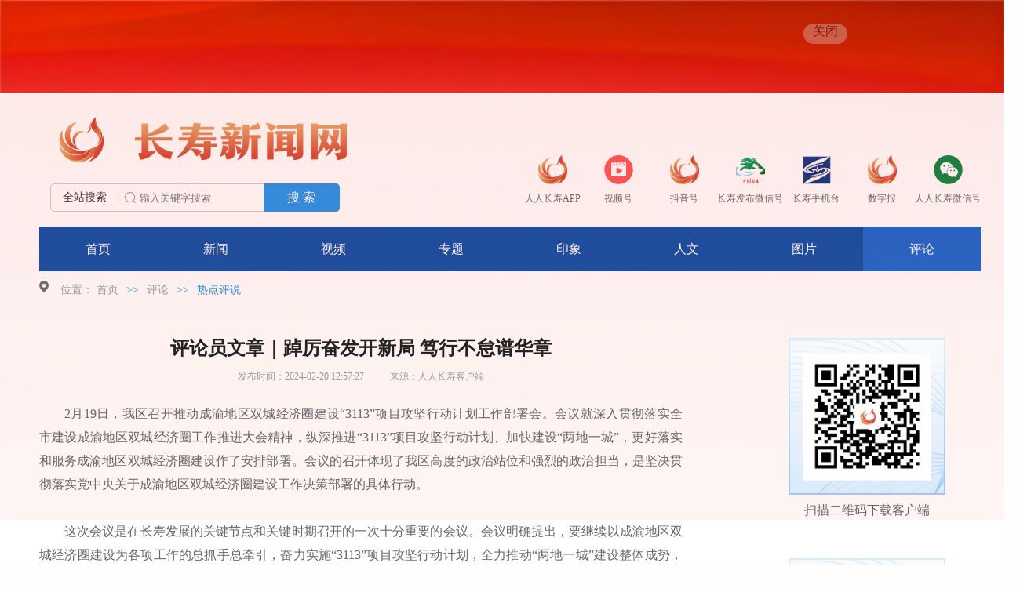

--- FILE ---
content_type: text/html
request_url: https://www.ccs.cn/web/aritcle/1209484370850451456/web/content_1209484370850451456.html
body_size: 5751
content:
<!DOCTYPE html>
<html lang="en">

<head>
  <meta charset="UTF-8" />
  <meta http-equiv="X-UA-Compatible" content="IE=edge" />
  <meta name="viewport" content="width=device-width, initial-scale=1.0" />
  <title>
    评论员文章｜踔厉奋发开新局 笃行不怠谱华章-热点评说-长寿新闻网
  </title>
  <link rel="stylesheet" href="https://resjz.cqnews.net/6/2023/3/16/2001762/css/publicIndex.css" />
  <link rel="stylesheet" href="https://resjz.cqnews.net/6/2023/3/16/2001762/css/index.css?v=1.15" />

  <!-- 华龙芯统计Buried point article 开始-->
  <meta name="sid" content="6" />
    <META name="catalogsId" content="1,813,894" />
    <META name="businessId" content="1,209,484,370,850,451,456" />
    <META name="title" content="评论员文章｜踔厉奋发开新局 笃行不怠谱华章" />
    <META name="businessType" content="NEWS">
    <script type="text/javascript" src="https://res.cqnews.net/public/hlx-buried-point.js?v=1"></script>

    <meta name="keywords" content="">
    <meta name="description" content="">
  <!-- 华龙芯统计Buried point article 结束-->
</head>

<body>
  <!-- 页面头部  -->
  <!DOCTYPE html>
<html lang="en">

<head>
  <meta charset="UTF-8">
  <meta name="viewport"
    content="width=device-width,  initial-scale=0.01">
  <meta http-equiv="X-UA-Compatible" content="ie=edge">
  <!-- <meta http-equiv="Content-Security-Policy" content="upgrade-insecure-requests"> -->

  <title>长寿新闻网</title>
  <link rel="stylesheet" href="https://resjz.cqnews.net/6/2023/3/16/2001759/css/publicIndex.css?v=1.12" />
  <link rel="stylesheet" href="https://resjz.cqnews.net/6/2023/3/16/2001759/css/index.css?v=1.13" />
</head>
<span style="display: none;">1</span>
<div class="topbg">
  
        <a href="https://www.ccs.cn/web/column/col1918228.html" target="_blank" rel="noopener noreferrer" >
          <img id="topimg" src="https://res.cqnews.net/contentcloud/6/REPRINT/MEDIA/PICTURE/2026/1/13/e410c16f479d45eabe72facc961db9f1_wh1024x530.png" alt="" alt="网站飘红">
        </a>
    
</div>
<div class="closebg">关闭</div>
<div class="openLink">
  
        <a href="https://www.ccs.cn/web/column/col1918228.html" target="_blank" rel="noopener noreferrer"><div></div></a>
    
</div>

<div class="publictop">
  <div class="top">
    <div class="top-container">
      <div class="wrapper">
        <div class="logo-search clearfix">
          <img src="https://resjz.cqnews.net/6/2023/3/16/2001759/img/logo2.png" alt="" class="logo">
        </div>
        <div class="search-ipt clearfix">
          <div class="searchtip clearfix">
            全站搜索
          </div>
          <img class="search-icon" src="https://resjz.cqnews.net/6/2023/3/16/2001759/img/search-icon.png" alt="" />
          <input type="text" id="inputs" placeholder="输入关键字搜索" />
          <div class="search-btn" id="search-btn">搜 索</div>
        </div>
        <div class="ewm">
          <div>
            <!-- 主办：长寿区融媒体中心 <span>投稿邮箱：277599348@qq.com</span>联系电话：023-65322933    -->
          </div>
          <ul class="clearfix">
            
                <li>
                  <a href="https://www.ccs.cn/web/aritcle/1352686256072962048/web/content_1352686256072962048.html" target="_blank" rel="noopener noreferrer">
                    <img src="https://res.cqnews.net/contentcloud/6/ORIGINAL/MEDIA/PICTURE/2025/3/21/d19c0db30b234bfeb57c4e928db95d06_wh694x709.jpg" alt="" >
                    <p>人人长寿APP</p>
                  </a>
                </li>
              
                <li>
                  <a href="https://www.ccs.cn/web/aritcle/1352693356053233664/web/content_1352693356053233664.html" target="_blank" rel="noopener noreferrer">
                    <img src="https://res.cqnews.net/contentcloud/6/ORIGINAL/MEDIA/PICTURE/2025/3/21/a99018e67ad346f2b9de254213946f1f_wh74x74.png" alt="" >
                    <p>视频号</p>
                  </a>
                </li>
              
                <li>
                  <a href="https://www.douyin.com/search/%E9%95%BF%E5%AF%BF%E8%9E%8D%E5%AA%92?aid=cc6cc2ef-33ef-49f9-b632-2599699d73c7&publish_time=0&sort_type=0&source=normal_search&type=general" target="_blank" rel="noopener noreferrer">
                    <img src="https://res.cqnews.net/contentcloud/6/ORIGINAL/CONTENT_CLOUD/PICTURE/2025/3/21/e48645c0a6604ce8a277189b4ec1d6c8_wh694x709.jpg" alt="" >
                    <p>抖音号</p>
                  </a>
                </li>
              
                <li>
                  <a href="https://www.ccs.cn/web/aritcle/1352681191965155328/web/content_1352681191965155328.html" target="_blank" rel="noopener noreferrer">
                    <img src="https://res.cqnews.net/contentcloud/6/ORIGINAL/CONTENT_CLOUD/PICTURE/2025/3/21/8418f19a9ac443e58f994dc8f9a5ac9f_wh360x360.png" alt="" >
                    <p>长寿发布微信号</p>
                  </a>
                </li>
              
                <li>
                  <a href="https://www.ccs.cn/web/aritcle/1352683989528555520/web/content_1352683989528555520.html" target="_blank" rel="noopener noreferrer">
                    <img src="https://res.cqnews.net/contentcloud/6/ORIGINAL/MEDIA/PICTURE/2025/3/21/9427a9afb5d54126911a51471274ac4e_wh56x51.png" alt="" >
                    <p>长寿手机台</p>
                  </a>
                </li>
              
                <li>
                  <a href="https://cspcpaper.cqliving.com/#/" target="_blank" rel="noopener noreferrer">
                    <img src="https://res.cqnews.net/contentcloud/6/ORIGINAL/CONTENT_CLOUD/PICTURE/2025/3/21/3fad964900c546179a49b1aa72d66ae9_wh694x709.jpg" alt="" >
                    <p>数字报</p>
                  </a>
                </li>
              
                <li>
                  <a href="https://www.ccs.cn/web/aritcle/1352690375519592448/web/content_1352690375519592448.html" target="_blank" rel="noopener noreferrer">
                    <img src="https://res.cqnews.net/contentcloud/6/ORIGINAL/MEDIA/PICTURE/2025/3/21/228f438e8ded4471a56edfc2c7410c26_wh74x74.png" alt="" >
                    <p>人人长寿微信号</p>
                  </a>
                </li>
              
          </ul>
        </div>
      </div>
    </div>
    <!--   导航条-->
    <div class="top-nav">
      <ul class="nav-header clearfix">
        <li class="nav-item" lmname="首页"><a href="http://www.ccs.cn/index.html">首页</a></li>
        <li class="nav-item" lmname="新闻"><a href="http://www.ccs.cn/web/column/col1812933.html">新闻</a></li>
        <li class="nav-item" lmname="视频"><a href="http://www.ccs.cn/web/column/col1812946.html">视频</a></li>
        <!-- <li class="nav-item" lmname="直播"><a href="http://www.ccs.cn/web/column/col1812939.html">直播</a></li> -->
        <li class="nav-item" lmname="专题栏目"><a href="http://www.ccs.cn/web/column/col1813397.html">专题</a></li>
        <li class="nav-item" lmname="长寿印象"><a href="http://www.ccs.cn/web/column/col1812960.html">印象</a></li>
        <li class="nav-item" lmname="人文"><a href="http://www.ccs.cn/web/column/col1813400.html">人文</a></li>
        <li class="nav-item" lmname="图片"><a href="http://www.ccs.cn/web/column/col1812958.html">图片</a></li>
        <li class="nav-item" lmname="评论"><a href="http://www.ccs.cn/web/column/col1813893.html">评论</a></li>
      </ul>
    </div>
  </div>
</div>

<body>
  <script src="https://resjz.cqnews.net/6/2023/3/16/2001759/js/jquery.min.js"></script>
  <script src="https://resjz.cqnews.net/6/2023/3/16/2001759/js/index.js?v=1.12"></script>
</body>

</html>

  <!-- 主体 -->
  <div class="page-main">
    <div class="main">
      <!--    面包屑-->
      <div class="bread-nav">
        <img src="https://resjz.cqnews.net/6/2023/3/16/2001762/images/position.png" alt="" style="width: 12px;position: relative;
        top: -1.5px;">
        <span class="posit">
          <span class="title">位置：</span>
          <span id="position">
            
                <span class="rightroad" style="margin-left: 6px; margin-right: 6px;"> >> </span>
                <a href="https://www.ccs.cn/index.html">首页</a>
              
                <span class="rightroad" style="margin-left: 6px; margin-right: 6px;"> >> </span>
                <a href="https://www.ccs.cn/web/column/col1813893.html">评论</a>
              
                <span class="rightroad" style="margin-left: 6px; margin-right: 6px;"> >> </span>
                <a href="https://www.ccs.cn/web/column/col1813894.html">热点评说</a>
              
          </span>
        </span>
      </div>

      <div class="main-content clearfix">
        <div class="content-box lf">
          <div class="title">评论员文章｜踔厉奋发开新局 笃行不怠谱华章</div>
            <div class="other">
              发布时间：<span style="margin-right: 30px;">2024-02-20 12:57:27</span>
              来源：<span class="source">人人长寿客户端</span>
              <!-- <span style="margin-right: 30px;">1小时前</span>
               浏览量：<span id="clickNum">2000</span> -->
            </div>
            <div class="abstract">
              新闻摘要：
              <span class="summary"></span>
            </div>
            <!-- 富文本 -->
            <div class="rich-text">
              <article>
                <div class="ck-content" style="--ck-color-image-caption-text: #4c99e6;"><p style="text-indent:2em;">2月19日，我区召开推动成渝地区双城经济圈建设“3113”项目攻坚行动计划工作部署会。会议就深入贯彻落实全市建设成渝地区双城经济圈工作推进大会精神，纵深推进“3113”项目攻坚行动计划、加快建设“两地一城”，更好落实和服务成渝地区双城经济圈建设作了安排部署。会议的召开体现了我区高度的政治站位和强烈的政治担当，是坚决贯彻落实党中央关于成渝地区双城经济圈建设工作决策部署的具体行动。<br>&nbsp;</p><p style="text-indent:2em;">这次会议是在长寿发展的关键节点和关键时期召开的一次十分重要的会议。会议明确提出，要继续以成渝地区双城经济圈建设为各项工作的总抓手总牵引，奋力实施“3113”项目攻坚行动计划，全力推动“两地一城”建设整体成势，奋力书写新时代新征程新重庆长寿华章。<br>&nbsp;</p><p style="text-indent:2em;">推动成渝地区双城经济圈建设是习近平总书记亲自研究、亲自部署、亲自推动的重大决策。重庆市深入贯彻党的二十大精神，对标落实《成渝地区双城经济圈建设规划纲要》，加快构建推进双城经济圈建设的“四梁八柱”，部署实施“十项行动”，打表推进“四张清单”，抓工作的思路日益清晰、干劲日益充沛、成效日益显著。<br>&nbsp;</p><p style="text-indent:2em;">不谋全局者不足谋一域。在世界百年未有之大变局的时代背景下和以中国式现代化全面推进中华民族伟大复兴的宏大场景中，区第十四次党代会擘画了建设国际化绿色化智能化人文化中国长寿城的宏伟愿景，谋划了“两地一城”建设的实施路径和“3113”项目攻坚行动计划的总抓手。三年来，我们把区域发展目标同国家战略紧密结合，把成渝地区双城经济圈建设作为推动发展的总抓手总牵引，打表推进“四张清单”，细化实施“十项行动”，经济社会实现稳中有进、稳中向好发展，我区在成渝地区城市群中的凸显度和竞争力进一步提升。<br>&nbsp;</p><p style="text-indent:2em;">事实证明，建设“两地一城”和实施“3113”项目攻坚行动计划，是区委高屋建瓴反复研究确定的符合长寿实际的载体和抓手，必须坚定不移抓下去、抓到底。同时，我们也要清醒地认识到，建设国际化绿色化智能化人文化中国长寿城和“两地一城”是一项需要久久为功的工程，绝不是轻轻松松就能实现的。面对征程中的风险考验，我们要始终保持战略定力和历史耐心，保持“乱云飞渡仍从容”的定力，激扬“风雨无阻更向前”的魄力，绝不能因为短期内遇到困难和瓶颈，就妄自菲薄、怀疑观望、停滞不前。<br>&nbsp;</p><p style="text-indent:2em;">踔厉奋发开新局，笃行不怠谱华章。让我们更加紧密地团结在以习近平同志为核心的党中央周围，在习近平新时代中国特色社会主义思想的科学指引下，明确成渝地区双城经济圈建设这个总抓手，坚定国际化绿色化智能化人文化中国长寿城这个总目标，增强等不起的责任感、慢不得的使命感、坐不住的紧迫感，追求卓越、争创一流，聚精会神、脚踏实地，以“非常之心”引项目、以“非常之为”争项目、以“非常之力”建项目，集全区之智、举全区之力实施“3113”项目攻坚行动计划，推动中国长寿城鲲鹏腾飞、扶摇直上，以高分答卷迎接中华人民共和国成立75周年。</p><link id="ck-content-style" rel="stylesheet" href="//res.cqnews.net/public/ckeditor/content-style.css"></div>

                <div id="fj" style="display: none;">
                    <div class="fjTit">附件下载：</div>
                </div>
                <!--  -->
              </article>
            </div>
        </div>
        <!-- 右边 -->
        <div class="recommend-box rt">
          <!doctype html>
<html lang="en">
<head>
    <meta charset="UTF-8">
    <meta http-equiv="X-UA-Compatible" content="IE=edge">
    <meta name="viewport" content="width=device-width, initial-scale=1.0">
    <link rel="stylesheet" href="https://resjz.cqnews.net/6/2023/3/15/2001756/css/publicIndex.css">
    <link rel="stylesheet" href="https://resjz.cqnews.net/6/2023/3/15/2001756/css/index.css">
    <title>人人长寿</title>
</head>
<body>
    <div class="code-box">
        <div class="code-item">
            <img class="code-bg" src="https://resjz.cqnews.net/6/2023/3/15/2001756/images/codeBg.png" alt="">
            <img class="code-img" src="https://res.cqnews.net/contentcloud/6/REPRINT/DEFAULT/PICTURE/2024/6/25/9e32b1e27d6e416caccc55bc9582c29b_wh758x758.png" alt="">
        </div>
        <div class="text">扫描二维码下载客户端</div>

        <div class="code-item">
            <img class="code-bg" src="https://resjz.cqnews.net/6/2023/3/15/2001756/images/codeBg.png" alt="">
            <img class="code-img" src="https://res.cqnews.net/contentcloud/6/REPRINT/DEFAULT/PICTURE/2024/5/11/4c8bd9748a6046b0a7ffbe92df5b4ff4_wh945x945.jpg" alt="">

        </div>
        <div class="text">微信公众号</div>

         <div class="code-item">
            <img class="code-bg" src="https://resjz.cqnews.net/6/2023/3/15/2001756/images/codeBg.png" alt="">
            <img class="code-img" src="https://res.cqnews.net/contentcloud/6/REPRINT/DEFAULT/PICTURE/2024/5/11/c35bd525f36643b2951ed04f78581181_wh400x400.png" alt="">
        </div>
        <div class="text">长寿手机台</div>

    </div>
</body>
</html>

        </div>
      </div>
    </div>
  </div>

  <!-- 页面尾部 -->
  <!DOCTYPE html>
<html lang="en">
<head>
    <meta charset="UTF-8">
    <meta http-equiv="X-UA-Compatible" content="IE=edge">
    <meta name="viewport" content="width=device-width, initial-scale=0.01">
    <link rel="stylesheet" href="https://resjz.cqnews.net/6/2023/3/15/2001752/css/publicIndex.css">
    <link rel="stylesheet" href="https://resjz.cqnews.net/6/2023/3/15/2001752/css/2001751.css">
    <title>人人长寿</title>
    
        <META name="clientId" content="1" />
        <META name="catalogsId" content="1812927" />
        <META name="businessId" content="1812927" />
        <META name="title" content="公共底部" />
        <META name="businessType" content="COLUMN" />
    
</head>

<div class="footer">
    <div class="footer-main">
      <div>主办：中共重庆市长寿区委  重庆市长寿区人民政府</div>
      <div>承办：长寿区融媒体中心 (本站所刊发的所有稿件未经授权许可，不得转载) </div>
      <div>地址：重庆市长寿区桃源大道13号&nbsp;  联系电话：023-64083198&nbsp; 举报电话：023-64083198&nbsp; 邮编：401220 </div>
      <div>备案号:<a style="color: #fff;" href="https://beian.miit.gov.cn/#/Integrated/index" target="_blank">渝ICP备09049031号</a> &nbsp; &nbsp; <a style="color: #fff;" href="https://www.beian.gov.cn/portal/registerSystemInfo?recordcode=50011502000120"  target="_blank">渝公网安备 50011502000120号</a>&nbsp;  互联网新闻信息许可证号：50120210007</div>
      <div>技术支持: 华龙网</div>
    </div>
</div>
<body>

</body>
</html>

</body>
<script src="https://resjz.cqnews.net/6/2023/3/16/2001762/js/jquery.min.js"></script>
<script src="https://resjz.cqnews.net/6/2023/3/16/2001762/js/index.js?v=1.4"></script>
</html>


--- FILE ---
content_type: text/css
request_url: https://resjz.cqnews.net/6/2023/3/16/2001762/css/publicIndex.css
body_size: 10794
content:
html,
body,
div,
dl,
dt,
dd,
ul,
ol,
li,
h1,
h2,
h3,
h4,
h5,
h6,
p,
pre,
form,
fieldset,
input,
textarea,
blockquote,
th,
td {
  margin: 0;
  padding: 0;
}

a {
  text-decoration: none;
  color: #333;
}

a:hover {
  /*text-decoration: underline;*/
  cursor: pointer;
}

input {
  border: 0;
}

input:focus {
  outline: none;
  border: 0;
}

ul li {
  list-style: none;
}

address {
  font-style: normal;
}

body {
  font-family: "Microsoft YaHei", "PingFangSC-Medium", "sans-serif";
  font-size: 16px;
  font-size: 0.16rem;
}

/*分割线*/
p.line {
  height: 1px;
  background-color: #ddd;
}

main {
  display: block;
}

img {
  border: 0;
  vertical-align: middle;
}

.centerWidth {
  width: 1200px;
  margin: 0 auto;
  width: 12rem;
}

.text-left {
  text-align: left;
}

.text-center {
  text-align: center;
}

.text-right {
  text-align: right;
}

.clearfix:before,
.clearfix:after {
  display: table;
  content: "";
  line-height: 0;
}

.clearfix:after {
  clear: both;
}

.lf {
  float: left;
}

.rt {
  float: right;
}

.ellipsis {
  overflow: hidden;
  text-overflow: ellipsis;
  white-space: nowrap;
}

.ellipsis2 {
  display: -webkit-box;
  overflow: hidden;
  text-overflow: ellipsis;
  -webkit-line-clamp: 2;
  -webkit-box-orient: vertical;
}

.ellipsis3 {
  display: -webkit-box;
  overflow: hidden;
  text-overflow: ellipsis;
  -webkit-line-clamp: 3;
  -webkit-box-orient: vertical;
}

/**
** 响应样式 **
*/
html {
  font-size: 100px;
}

@media screen and (max-width: 1593px) {
  html {
    font-size: 99.70393105px;
  }
}

@media screen and (max-width: 1583px) {
  html {
    font-size: 99.21737215px;
  }
}

@media screen and (max-width: 1573px) {
  html {
    font-size: 98.73942489999999px;
  }
}

@media screen and (max-width: 1563px) {
  html {
    font-size: 98.2700893px;
  }
}

@media screen and (max-width: 1553px) {
  html {
    font-size: 97.80936535000001px;
  }
}

@media screen and (max-width: 1543px) {
  html {
    font-size: 97.3572531px;
  }
}

@media screen and (max-width: 1533px) {
  html {
    font-size: 96.9137525px;
  }
}

@media screen and (max-width: 1523px) {
  html {
    font-size: 96.47886355px;
  }
}

@media screen and (max-width: 1513px) {
  html {
    font-size: 96.05258624999999px;
  }
}

@media screen and (max-width: 1503px) {
  html {
    font-size: 95.63492065px;
  }
}

@media screen and (max-width: 1493px) {
  html {
    font-size: 95.22586670000001px;
  }
}

@media screen and (max-width: 1483px) {
  html {
    font-size: 94.8254244px;
  }
}

@media screen and (max-width: 1473px) {
  html {
    font-size: 94.43359375px;
  }
}

@media screen and (max-width: 1463px) {
  html {
    font-size: 94.05037480000001px;
  }
}

@media screen and (max-width: 1453px) {
  html {
    font-size: 93.67576745px;
  }
}

@media screen and (max-width: 1443px) {
  html {
    font-size: 93.30977185px;
  }
}

@media screen and (max-width: 1433px) {
  html {
    font-size: 92.95238785000001px;
  }
}

@media screen and (max-width: 1423px) {
  html {
    font-size: 92.6036155px;
  }
}

@media screen and (max-width: 1413px) {
  html {
    font-size: 92.26345484999999px;
  }
}

@media screen and (max-width: 1403px) {
  html {
    font-size: 91.93190584999999px;
  }
}

@media screen and (max-width: 1393px) {
  html {
    font-size: 91.60896855000001px;
  }
}

@media screen and (max-width: 1383px) {
  html {
    font-size: 91.29464284999999px;
  }
}

@media screen and (max-width: 1373px) {
  html {
    font-size: 90.98892885px;
  }
}

@media screen and (max-width: 1363px) {
  html {
    font-size: 90.6918265px;
  }
}

@media screen and (max-width: 1353px) {
  html {
    font-size: 90.40333580000001px;
  }
}

@media screen and (max-width: 1343px) {
  html {
    font-size: 90.12345679999999px;
  }
}

@media screen and (max-width: 1333px) {
  html {
    font-size: 89.85218945px;
  }
}

@media screen and (max-width: 1323px) {
  html {
    font-size: 89.58953375px;
  }
}

@media screen and (max-width: 1313px) {
  html {
    font-size: 89.33548970000001px;
  }
}

@media screen and (max-width: 1303px) {
  html {
    font-size: 89.09005730000001px;
  }
}

@media screen and (max-width: 1293px) {
  html {
    font-size: 88.85323659999999px;
  }
}

@media screen and (max-width: 1283px) {
  html {
    font-size: 88.62502755px;
  }
}

@media screen and (max-width: 1273px) {
  html {
    font-size: 88.40543015px;
  }
}

@media screen and (max-width: 1263px) {
  html {
    font-size: 88.19444445px;
  }
}

@media screen and (max-width: 1253px) {
  html {
    font-size: 87.9920704px;
  }
}

@media screen and (max-width: 1243px) {
  html {
    font-size: 87.79830799999999px;
  }
}

@media screen and (max-width: 1233px) {
  html {
    font-size: 87.61315725px;
  }
}

@media screen and (max-width: 1223px) {
  html {
    font-size: 87.43661814999999px;
  }
}

@media screen and (max-width: 1213px) {
  html {
    font-size: 87.26869074999999px;
  }
}

@media screen and (max-width: 1203px) {
  html {
    font-size: 87.109375px;
  }
}

@media screen and (max-width: 1193px) {
  html {
    font-size: 86.9586709px;
  }
}

@media screen and (max-width: 1183px) {
  html {
    font-size: 86.8165785px;
  }
}

@media screen and (max-width: 1173px) {
  html {
    font-size: 86.6830977px;
  }
}

@media screen and (max-width: 1163px) {
  html {
    font-size: 86.5582286px;
  }
}

@media screen and (max-width: 1153px) {
  html {
    font-size: 86.4419712px;
  }
}

@media screen and (max-width: 1143px) {
  html {
    font-size: 86.3343254px;
  }
}

@media screen and (max-width: 1133px) {
  html {
    font-size: 86.2352913px;
  }
}

@media screen and (max-width: 1123px) {
  html {
    font-size: 86.14486885px;
  }
}

@media screen and (max-width: 1113px) {
  html {
    font-size: 86.06305805px;
  }
}

@media screen and (max-width: 1103px) {
  html {
    font-size: 85.9898589px;
  }
}

@media screen and (max-width: 1093px) {
  html {
    font-size: 85.92527145px;
  }
}

@media screen and (max-width: 1083px) {
  html {
    font-size: 85.86929565px;
  }
}

@media screen and (max-width: 1073px) {
  html {
    font-size: 85.8219315px;
  }
}

@media screen and (max-width: 1063px) {
  html {
    font-size: 85.783179px;
  }
}

@media screen and (max-width: 1053px) {
  html {
    font-size: 85.7530382px;
  }
}

@media screen and (max-width: 1043px) {
  html {
    font-size: 83.19881013396645px;
  }
}

@media screen and (max-width: 1033px) {
  html {
    font-size: 80.74553253795425px;
  }
}

@media screen and (max-width: 1023px) {
  html {
    font-size: 78.35710652172894px;
  }
}

@media screen and (max-width: 1013px) {
  html {
    font-size: 76.03191933313745px;
  }
}

@media screen and (max-width: 1003px) {
  html {
    font-size: 73.76839678948095px;
  }
}

@media screen and (max-width: 993px) {
  html {
    font-size: 73.02551263248718px;
  }
}

@media screen and (max-width: 983px) {
  html {
    font-size: 72.28262847549341px;
  }
}

@media screen and (max-width: 973px) {
  html {
    font-size: 71.53974431849964px;
  }
}

@media screen and (max-width: 963px) {
  html {
    font-size: 70.79686016150588px;
  }
}

@media screen and (max-width: 953px) {
  html {
    font-size: 70.05397600451212px;
  }
}

@media screen and (max-width: 943px) {
  html {
    font-size: 69.31109184751837px;
  }
}

@media screen and (max-width: 933px) {
  html {
    font-size: 68.56820769052462px;
  }
}

@media screen and (max-width: 923px) {
  html {
    font-size: 67.82532353353086px;
  }
}

@media screen and (max-width: 913px) {
  html {
    font-size: 67.0824393765371px;
  }
}

@media screen and (max-width: 903px) {
  html {
    font-size: 66.33955521954333px;
  }
}

@media screen and (max-width: 893px) {
  html {
    font-size: 65.59667106254956px;
  }
}

@media screen and (max-width: 883px) {
  html {
    font-size: 64.8537869055558px;
  }
}

@media screen and (max-width: 873px) {
  html {
    font-size: 64.11090274856203px;
  }
}

@media screen and (max-width: 863px) {
  html {
    font-size: 63.36801859156826px;
  }
}

@media screen and (max-width: 853px) {
  html {
    font-size: 62.62513443457449px;
  }
}

@media screen and (max-width: 843px) {
  html {
    font-size: 61.882250277580724px;
  }
}

@media screen and (max-width: 833px) {
  html {
    font-size: 61.13936612058696px;
  }
}

@media screen and (max-width: 823px) {
  html {
    font-size: 60.396481963593196px;
  }
}

@media screen and (max-width: 813px) {
  html {
    font-size: 59.65359780659943px;
  }
}

@media screen and (max-width: 803px) {
  html {
    font-size: 58.91071364960566px;
  }
}

@media screen and (max-width: 793px) {
  html {
    font-size: 58.167829492611894px;
  }
}

@media screen and (max-width: 783px) {
  html {
    font-size: 57.424945335618126px;
  }
}

@media screen and (max-width: 773px) {
  html {
    font-size: 56.682061178624366px;
  }
}

@media screen and (max-width: 768px) {
  html {
    /*font-size: 55.9391770216306px;*/
    font-size: calc(100vw * (14 / 105));
  }

  footer .foot-top .foot-t-cont,
  footer .foot-bottom,
  .centerWidth {
    width: 100% !important;
  }

  footer .foot-top,
  footer .foot-bottom .foot-b-r,
  footer .foot-bottom .foot-b-l .foot-b-l-1 {
    display: none;
  }

  footer .foot-bottom .foot-b-l {
    width: 73% !important;
  }

  footer .foot-bottom .foot-b-m {
    float: right !important;
    padding: 0 !important;
  }

  .common-main {
    width: auto;
  }

  .common-main .common-list ul li a {
    width: calc(100vw - 2.4rem);
    font-size: 0.24rem;
  }

  .l-page a,
  .l-page .go-page,
  .l-page .go-page-action {
    display: none;
  }

  .l-page .yj-pga0,
  .l-page .yj-pga8 {
    display: inline-block;
  }
}

/* 页头页脚 */
.navigationBar {
  height: 64px;
  background-color: #0d71be;
}

.navigationBar > ul,
.footerNav > div {
  width: 1200px;
  margin: auto;
}

.navigationBar > ul > li {
  font-size: 18px;
  color: #fff;
  display: inline-block;
  line-height: 64px;
  width: 103px;
  text-align: center;
}

.navigationBar > ul > li a {
  color: #fff;
}

.selet {
  background: url(../images/seletBig.png);
  background-size: 100% 100%;
}

.footerNav {
  height: 48px;
  background-color: #0172c0;
}

.footerInfo {
  height: 156px;
  background-color: #79c2fc;
}

.footerInfo > div {
  width: 1047px;
  margin: auto;
  padding-top: 40px;
  justify-content: space-between;
}

.footerInfo_left > div {
  font-size: 14px;
  color: #fff;
}

.footerInfo_left {
  width: 399.58px;
  display: inline-block;
}

.footerInfo_leftText {
  margin-left: 23px;
  float: right;
}

.footerInfo_leftText > div {
  margin-bottom: 12px;
}

.footerInfo_right {
  float: right;
}

.footerNav_select {
  border: none;
  background-color: #0172c0;
  color: #fff;
  font-size: 16px;
  margin-top: 14px;
}

.footerNav_selectBox {
  width: 225px;
  display: inline-block;
  text-align: center;
  margin-left: 10px;
}

.footerInfo_leftText a {
  color: #fff;
}

.footerNav_select:focus {
  outline: none !important;
  border: none;
}


--- FILE ---
content_type: text/css
request_url: https://resjz.cqnews.net/6/2023/3/16/2001762/css/index.css?v=1.15
body_size: 3950
content:
.page-main {
  width: 1300px;
  margin: auto;
  background-color: #fff;
  background: rgba(255,255,255,0.9);
  min-height: 860px;
}
.main {
  width: 1200px;
  margin: auto;
}
.main .bread-nav {
  font-size: 14px;
  font-weight: 400;
  color: #999999;
  margin-bottom: 50px;
}
.main .bread-nav .bread-pic {
  width: 12px;
}
.main .main-content {}

.main .content-box {
  margin: 0 auto 57px;
  width: 820px;
}

.main .content-box .title {
  font-size: 24px;
  font-weight: bold;
  color: #222222;
  line-height: 26px;
  text-align: center;
}

.main .content-box .other {
  margin: 10px auto;
  font-size: 12px;
  font-weight: 400;
  color: #999999;
  line-height: 26px;
  text-align: center;
}

/* 摘要 */
.main .content-box .abstract {
  background: #f5f8fb;
  border-radius: 6px;
  font-size: 14px;
  font-weight: 400;
  color: #666666;
  line-height: 20px;
  padding: 17px 35px 17px 20px;
  box-sizing: border-box;
  /*margin-bottom: 44px;*/
}

.main .content-box .rich-text {
  margin-top: 20px;
  font-size: 16px;
  font-weight: 400;
  color: #666666;
  line-height: 30px;
  text-align: justify;
  white-space:normal;
  word-break:break-all
}

.main .content-box .rich-text img {
  max-width: 100%;
}

/* 详情右边推荐部分 */
.main .recommend-box {
  width: 325px;
}

.main .recommend-box .recommend-title {
  background: url("../images/recommend-bg.png") no-repeat left;
  width: 325px;
  height: 26px;
  padding-left: 16px;
  font-size: 24px;
  font-weight: bold;
  color: #288AE3;
  line-height: 26px;
}
.main .recommend-box .recommend-list {
  margin: 28px auto 34px;
}
/* 无图新闻列表 */
.main .recommend-box .type-one .recommend-list .item {
  display: block;
  position: relative;
  font-size: 16px;
  font-weight: 400;
  color: #666666;
  line-height: 22px;
  padding-left: 10px;
  margin-bottom: 11px;
  cursor: pointer;
}
.main .recommend-box .type-one .recommend-list .item:before {
  position: absolute;
  top: 50%;
  left: 0;
  margin-top: -2px;
  content: "";
  width: 4px;
  height: 4px;
  background-color: #666666;
}
.main .recommend-box .type-one .recommend-list .item:hover:before {
  background-color: #288AE3;
}
.main .recommend-box .type-one .recommend-list .item:hover {
  color: #288AE3;
}

/* 全是图新闻列表 */
.main .recommend-box .type-two .recommend-list {
  margin-left: -12px;
  margin-top: 16px;
}
.main .recommend-box .type-two .recommend-list .item {
  float: left;
  width: 156px;
  height: 87px;
  margin: 12px 0 0 12px;
}
.main .recommend-box .type-two .recommend-list .item img {
  width: 100%;
  height: 100%;
  vertical-align: top;
}

/* 单图新闻列表 */
.main .recommend-box .type-three .recommend-list .item {
  display: block;
  margin-bottom: 10px;
  color: #666666;
}
.main .recommend-box .type-three .recommend-list .item:hover {
  color: #288AE3;
}
.main .recommend-box .type-three .recommend-list .item:last-child {
  margin-bottom: 0px;
}

.main .recommend-box .type-three .recommend-list .item .pic {
  float: left;
  width: 150px;
  height: 84px;
}
.main .recommend-box .type-three .recommend-list .item .pic img {
  width: 100%;
  height: 100%;
  vertical-align: top;
}
.main .recommend-box .type-three .recommend-list .item .text {
  float: right;
  width: 161px;
  height: 74px;
  font-size: 16px;
  font-weight: 400;
  line-height: 26px;
  overflow: hidden;
}
/* 面包屑 */
.bread-nav {
  width: 1200px;
  margin:  auto;
  margin-bottom: 20px;
  height: 22px;
  line-height: 22px;
}
.bread-nav img{
  width: 12px;
  vertical-align: baseline;
}
.bread-nav .title{
  color: #999999;
}
.bread-nav .posit {
  font-size: 14px;
  color: #288ae3;
  margin-left: 11px;
}
.bread-nav .posit a{
  font-size: 14px;
  color: #236fab;
}
/*  */
#position a{
  color: #999;
}
#position a:last-of-type{
  color: #288ae3;
}

#fj {
  margin-top: 15px;
  padding: 14px;
  background-color: #f8f8f8;

}

#fj .fjTit {
  font-size: 16px;
  color: red;
  font-weight: bold;
}

#fj p {
  padding-left: 14px;
  height: 30px;
  line-height: 30px;
}

#fj p a:hover {
  color: #094CA5;
  text-decoration: underline;
}

.rightroad:first-of-type {
  display: none;
}


--- FILE ---
content_type: text/css
request_url: https://resjz.cqnews.net/6/2023/3/16/2001759/css/index.css?v=1.13
body_size: 3811
content:
@charset "UTF-8";
body {
  background-color: #fefefe;
}
.openLink {
  position: absolute;
  left: 50%;
  top: 0;
  z-index: 1;
  width: 1300px;
  height: 100px;
  margin-left: -650px;
}
.openLink a {
  width: 1300px;
  height: 118px;
}
.openLink div {
  width: 1300px;
  height: 118px;
}
.topbg {
  width: 100%;
  min-width: 1200px;
  position: absolute;
  left: 0;
  top: 0;
  z-index: -1;
}
.topbg img {
  width: 100%;
  display: block;
}
.closebg {
  width: 56px;
  height: 26px;
  background: #DCDCDC;
  opacity: 0.33;
  border-radius: 13px;
  font-size: 16px;
  position: absolute;
  right: 200px;
  top: 30px;
  z-index: 100;
  text-align: center;
  cursor: pointer;
}
.publictop {
  width: 100%;
  padding-top: 118px;
}
.top {
  width: 1300px;
  margin: 0 auto;
  background: #FFFFFF;
  opacity: 0.9;
  padding: 21px 0 13px;
}
.top .top-container {
  width: 1300px;
  margin: 0 auto;
}
.top .top-container .wrapper {
  width: 1200px;
  margin: 0 auto;
  position: relative;
}
.top .top-container .wrapper .logo-search {
  margin-left: 14px;
  margin-bottom: 16px;
}
.top .top-container .wrapper .logo-search img {
  width: 380px;
  vertical-align: top;
}
.top .top-container .wrapper .search-ipt {
  margin-left: 14px;
  margin-bottom: 19px;
  width: 367px;
  height: 34px;
  background: #FFFFFF;
  border: 1px solid #CCCCCC;
  border-radius: 5px;
  position: relative;
}
.top .top-container .wrapper .search-ipt .searchtip {
  font-size: 14px;
  font-weight: 400;
  color: #333333;
  padding: 7.5px 15px;
  float: left;
}
.top .top-container .wrapper .search-ipt .search-icon {
  width: 14px;
  height: 14px;
  margin: 10px 0;
  border-left: 1px solid #EEEEEE;
  padding-left: 7px;
  padding-right: 5px;
  vertical-align: top;
  float: left;
}
.top .top-container .wrapper .search-ipt input {
  width: 158px;
  padding-top: 2px;
  height: 32px;
  line-height: 32px;
  background: #FFFFFF;
  border-radius: 5px;
  float: left;
}
.top .top-container .wrapper .search-ipt .search-btn {
  position: absolute;
  top: -1px;
  right: -1px;
  width: 96px;
  height: 34px;
  background: #2091EB;
  border-radius: 0 5px 5px 0;
  font-size: 16px;
  font-weight: 400;
  color: #FFFFFF;
  text-align: center;
  line-height: 34px;
  border-top: 1px solid #2091EB;
  border-bottom: 1px solid #2091EB;
  border-right: 1px solid #2091EB;
}
.top .top-container .wrapper .search-ipt .search-btn:hover {
  cursor: pointer;
}
.top .top-container .wrapper .ewm {
  position: absolute;
  top: 59px;
  right: 0;
}
.top .top-container .wrapper .ewm div {
  font-size: 14px;
  font-family: Microsoft YaHei;
  font-weight: 400;
  color: #666666;
  height: 60px;
  line-height: 60px;
  float: left;
}
.top .top-container .wrapper .ewm div span {
  margin: 0 36px 0 40px;
}
.top .top-container .wrapper .ewm ul {
  float: right;
}
.top .top-container .wrapper .ewm ul li {
  width: 84px;
  float: left;
  text-align: center;
  margin: 0;
}
.top .top-container .wrapper .ewm ul li img {
  width: 37px;
  height: 37px;
  vertical-align: top;
  margin-bottom: 10px;
}
.top .top-container .wrapper .ewm ul li p {
  font-size: 12px;
  font-weight: 400;
  color: #666666;
}
.top .top-container .wrapper .ewm ul li .ewm-pic {
  position: absolute;
  width: 200px;
  height: 200px;
  margin-left: -56px;
  display: none;
}
.top .top-nav {
  width: 1200px;
  height: 57px;
  background: #094CA5;
  margin: 0 auto;
}
.top .top-nav .nav-header {
  width: 1200px;
  margin: 0 auto;
}
.top .top-nav .nav-header .nav-item {
  float: left;
  width: 150px;
  height: 57px;
  line-height: 57px;
  font-size: 16px;
  text-align: center;
  font-weight: 400;
  color: #FFFFFF;
}
.top .top-nav .nav-header .nav-item:hover {
  font-size: 18px;
  font-weight: bold;
  background-color: #1564CD;
}
.top .top-nav .nav-header .navactive {
  background-color: #1564CD;
}
.top .top-nav .nav-header .nav-item a {
  display: inline-block;
  color: #FFFFFF;
  width: 100%;
}
.top-nav .nav-header .active {
  background-color: #FFAF30;
}


--- FILE ---
content_type: text/css
request_url: https://resjz.cqnews.net/6/2023/3/15/2001756/css/publicIndex.css
body_size: 10793
content:
html,
body,
div,
dl,
dt,
dd,
ul,
ol,
li,
h1,
h2,
h3,
h4,
h5,
h6,
p,
pre,
form,
fieldset,
input,
textarea,
blockquote,
th,
td {
  margin: 0;
  padding: 0;
}

a {
  text-decoration: none;
  color: #333;
}

a:hover {
  /*text-decoration: underline;*/
  cursor: pointer;
}

input {
  border: 0;
}

input:focus {
  outline: none;
  border: 0;
}

ul li {
  list-style: none;
}

address {
  font-style: normal;
}

body {
  font-family: "Microsoft YaHei", "PingFangSC-Medium", "sans-serif";
  font-size: 16px;
  font-size: 0.16rem;
}

/*分割线*/
p.line {
  height: 1px;
  background-color: #ddd;
}

main {
  display: block;
}

img {
  border: 0;
  vertical-align: middle;
}

.centerWidth {
  width: 1200px;
  margin: 0 auto;
  width: 12rem;
}

.text-left {
  text-align: left;
}

.text-center {
  text-align: center;
}

.text-right {
  text-align: right;
}

.clearfix:before,
.clearfix:after {
  display: table;
  content: "";
  line-height: 0;
}

.clearfix:after {
  clear: both;
}

.lf {
  float: left;
}

.rt {
  float: right;
}

.ellipsis {
  overflow: hidden;
  text-overflow: ellipsis;
  white-space: nowrap;
}

.ellipsis2 {
  display: -webkit-box;
  overflow: hidden;
  text-overflow: ellipsis;
  -webkit-line-clamp: 2;
  -webkit-box-orient: vertical;
}

.ellipsis3 {
  display: -webkit-box;
  overflow: hidden;
  text-overflow: ellipsis;
  -webkit-line-clamp: 3;
  -webkit-box-orient: vertical;
}

/**
** 响应样式 **
*/
html {
  font-size: 100px;
}

@media screen and (max-width: 1593px) {
  html {
    font-size: 99.70393105px;
  }
}

@media screen and (max-width: 1583px) {
  html {
    font-size: 99.21737215px;
  }
}

@media screen and (max-width: 1573px) {
  html {
    font-size: 98.73942489999999px;
  }
}

@media screen and (max-width: 1563px) {
  html {
    font-size: 98.2700893px;
  }
}

@media screen and (max-width: 1553px) {
  html {
    font-size: 97.80936535000001px;
  }
}

@media screen and (max-width: 1543px) {
  html {
    font-size: 97.3572531px;
  }
}

@media screen and (max-width: 1533px) {
  html {
    font-size: 96.9137525px;
  }
}

@media screen and (max-width: 1523px) {
  html {
    font-size: 96.47886355px;
  }
}

@media screen and (max-width: 1513px) {
  html {
    font-size: 96.05258624999999px;
  }
}

@media screen and (max-width: 1503px) {
  html {
    font-size: 95.63492065px;
  }
}

@media screen and (max-width: 1493px) {
  html {
    font-size: 95.22586670000001px;
  }
}

@media screen and (max-width: 1483px) {
  html {
    font-size: 94.8254244px;
  }
}

@media screen and (max-width: 1473px) {
  html {
    font-size: 94.43359375px;
  }
}

@media screen and (max-width: 1463px) {
  html {
    font-size: 94.05037480000001px;
  }
}

@media screen and (max-width: 1453px) {
  html {
    font-size: 93.67576745px;
  }
}

@media screen and (max-width: 1443px) {
  html {
    font-size: 93.30977185px;
  }
}

@media screen and (max-width: 1433px) {
  html {
    font-size: 92.95238785000001px;
  }
}

@media screen and (max-width: 1423px) {
  html {
    font-size: 92.6036155px;
  }
}

@media screen and (max-width: 1413px) {
  html {
    font-size: 92.26345484999999px;
  }
}

@media screen and (max-width: 1403px) {
  html {
    font-size: 91.93190584999999px;
  }
}

@media screen and (max-width: 1393px) {
  html {
    font-size: 91.60896855000001px;
  }
}

@media screen and (max-width: 1383px) {
  html {
    font-size: 91.29464284999999px;
  }
}

@media screen and (max-width: 1373px) {
  html {
    font-size: 90.98892885px;
  }
}

@media screen and (max-width: 1363px) {
  html {
    font-size: 90.6918265px;
  }
}

@media screen and (max-width: 1353px) {
  html {
    font-size: 90.40333580000001px;
  }
}

@media screen and (max-width: 1343px) {
  html {
    font-size: 90.12345679999999px;
  }
}

@media screen and (max-width: 1333px) {
  html {
    font-size: 89.85218945px;
  }
}

@media screen and (max-width: 1323px) {
  html {
    font-size: 89.58953375px;
  }
}

@media screen and (max-width: 1313px) {
  html {
    font-size: 89.33548970000001px;
  }
}

@media screen and (max-width: 1303px) {
  html {
    font-size: 89.09005730000001px;
  }
}

@media screen and (max-width: 1293px) {
  html {
    font-size: 88.85323659999999px;
  }
}

@media screen and (max-width: 1283px) {
  html {
    font-size: 88.62502755px;
  }
}

@media screen and (max-width: 1273px) {
  html {
    font-size: 88.40543015px;
  }
}

@media screen and (max-width: 1263px) {
  html {
    font-size: 88.19444445px;
  }
}

@media screen and (max-width: 1253px) {
  html {
    font-size: 87.9920704px;
  }
}

@media screen and (max-width: 1243px) {
  html {
    font-size: 87.79830799999999px;
  }
}

@media screen and (max-width: 1233px) {
  html {
    font-size: 87.61315725px;
  }
}

@media screen and (max-width: 1223px) {
  html {
    font-size: 87.43661814999999px;
  }
}

@media screen and (max-width: 1213px) {
  html {
    font-size: 87.26869074999999px;
  }
}

@media screen and (max-width: 1203px) {
  html {
    font-size: 87.109375px;
  }
}

@media screen and (max-width: 1193px) {
  html {
    font-size: 86.9586709px;
  }
}

@media screen and (max-width: 1183px) {
  html {
    font-size: 86.8165785px;
  }
}

@media screen and (max-width: 1173px) {
  html {
    font-size: 86.6830977px;
  }
}

@media screen and (max-width: 1163px) {
  html {
    font-size: 86.5582286px;
  }
}

@media screen and (max-width: 1153px) {
  html {
    font-size: 86.4419712px;
  }
}

@media screen and (max-width: 1143px) {
  html {
    font-size: 86.3343254px;
  }
}

@media screen and (max-width: 1133px) {
  html {
    font-size: 86.2352913px;
  }
}

@media screen and (max-width: 1123px) {
  html {
    font-size: 86.14486885px;
  }
}

@media screen and (max-width: 1113px) {
  html {
    font-size: 86.06305805px;
  }
}

@media screen and (max-width: 1103px) {
  html {
    font-size: 85.9898589px;
  }
}

@media screen and (max-width: 1093px) {
  html {
    font-size: 85.92527145px;
  }
}

@media screen and (max-width: 1083px) {
  html {
    font-size: 85.86929565px;
  }
}

@media screen and (max-width: 1073px) {
  html {
    font-size: 85.8219315px;
  }
}

@media screen and (max-width: 1063px) {
  html {
    font-size: 85.783179px;
  }
}

@media screen and (max-width: 1053px) {
  html {
    font-size: 85.7530382px;
  }
}

@media screen and (max-width: 1043px) {
  html {
    font-size: 83.19881013396645px;
  }
}

@media screen and (max-width: 1033px) {
  html {
    font-size: 80.74553253795425px;
  }
}

@media screen and (max-width: 1023px) {
  html {
    font-size: 78.35710652172894px;
  }
}

@media screen and (max-width: 1013px) {
  html {
    font-size: 76.03191933313745px;
  }
}

@media screen and (max-width: 1003px) {
  html {
    font-size: 73.76839678948095px;
  }
}

@media screen and (max-width: 993px) {
  html {
    font-size: 73.02551263248718px;
  }
}

@media screen and (max-width: 983px) {
  html {
    font-size: 72.28262847549341px;
  }
}

@media screen and (max-width: 973px) {
  html {
    font-size: 71.53974431849964px;
  }
}

@media screen and (max-width: 963px) {
  html {
    font-size: 70.79686016150588px;
  }
}

@media screen and (max-width: 953px) {
  html {
    font-size: 70.05397600451212px;
  }
}

@media screen and (max-width: 943px) {
  html {
    font-size: 69.31109184751837px;
  }
}

@media screen and (max-width: 933px) {
  html {
    font-size: 68.56820769052462px;
  }
}

@media screen and (max-width: 923px) {
  html {
    font-size: 67.82532353353086px;
  }
}

@media screen and (max-width: 913px) {
  html {
    font-size: 67.0824393765371px;
  }
}

@media screen and (max-width: 903px) {
  html {
    font-size: 66.33955521954333px;
  }
}

@media screen and (max-width: 893px) {
  html {
    font-size: 65.59667106254956px;
  }
}

@media screen and (max-width: 883px) {
  html {
    font-size: 64.8537869055558px;
  }
}

@media screen and (max-width: 873px) {
  html {
    font-size: 64.11090274856203px;
  }
}

@media screen and (max-width: 863px) {
  html {
    font-size: 63.36801859156826px;
  }
}

@media screen and (max-width: 853px) {
  html {
    font-size: 62.62513443457449px;
  }
}

@media screen and (max-width: 843px) {
  html {
    font-size: 61.882250277580724px;
  }
}

@media screen and (max-width: 833px) {
  html {
    font-size: 61.13936612058696px;
  }
}

@media screen and (max-width: 823px) {
  html {
    font-size: 60.396481963593196px;
  }
}

@media screen and (max-width: 813px) {
  html {
    font-size: 59.65359780659943px;
  }
}

@media screen and (max-width: 803px) {
  html {
    font-size: 58.91071364960566px;
  }
}

@media screen and (max-width: 793px) {
  html {
    font-size: 58.167829492611894px;
  }
}

@media screen and (max-width: 783px) {
  html {
    font-size: 57.424945335618126px;
  }
}

@media screen and (max-width: 773px) {
  html {
    font-size: 56.682061178624366px;
  }
}

@media screen and (max-width: 768px) {
  html {
    /*font-size: 55.9391770216306px;*/
    font-size: calc(100vw * (14 / 105));
  }

  footer .foot-top .foot-t-cont,
  footer .foot-bottom,
  .centerWidth {
    width: 100% !important;
  }

  footer .foot-top,
  footer .foot-bottom .foot-b-r,
  footer .foot-bottom .foot-b-l .foot-b-l-1 {
    display: none;
  }

  footer .foot-bottom .foot-b-l {
    width: 73% !important;
  }

  footer .foot-bottom .foot-b-m {
    float: right !important;
    padding: 0 !important;
  }

  .common-main {
    width: auto;
  }

  .common-main .common-list ul li a {
    width: calc(100vw - 2.4rem);
    font-size: 0.24rem;
  }

  .l-page a,
  .l-page .go-page,
  .l-page .go-page-action {
    display: none;
  }

  .l-page .yj-pga0,
  .l-page .yj-pga8 {
    display: inline-block;
  }
}

/* 页头页脚 */
.navigationBar {
  height: 64px;
  background-color: #0d71be;
}

.navigationBar > ul,
.footerNav > div {
  width: 1200px;
  margin: auto;
}

.navigationBar > ul > li {
  font-size: 18px;
  color: #fff;
  display: inline-block;
  line-height: 64px;
  width: 103px;
  text-align: center;
}

.navigationBar > ul > li a {
  color: #fff;
}

.selet {
  background: url(../images/seletBig.png);
  background-size: 100% 100%;
}

.footerNav {
  height: 48px;
  background-color: #0172c0;
}

.footerInfo {
  height: 156px;
  background-color: #79c2fc;
}

.footerInfo > div {
  width: 1047px;
  margin: auto;
  padding-top: 40px;
  justify-content: space-between;
}

.footerInfo_left > div {
  font-size: 14px;
  color: #fff;
}

.footerInfo_left {
  width: 399.58px;
  display: inline-block;
}

.footerInfo_leftText {
  margin-left: 23px;
  float: right;
}

.footerInfo_leftText > div {
  margin-bottom: 12px;
}

.footerInfo_right {
  float: right;
}

.footerNav_select {
  border: none;
  background-color: #0172c0;
  color: #fff;
  font-size: 16px;
  margin-top: 14px;
}

.footerNav_selectBox {
  width: 225px;
  display: inline-block;
  text-align: center;
  margin-left: 10px;
}

.footerInfo_leftText a {
  color: #fff;
}

.footerNav_select:focus {
  outline: none !important;
  border: none;
}


--- FILE ---
content_type: text/css
request_url: https://resjz.cqnews.net/6/2023/3/15/2001756/css/index.css
body_size: 329
content:
.code-box {
    width: 165px;
    margin: auto;
}

.code-item {
    position: relative;
    width: 200px;
    height: 200px;
}

.code-bg {
    width: 100%;
    height: 100%;
    position: absolute;
    top: 0;
    left: 0;
}

.code-img {
    position: absolute;
    width: 164px;
    height: 164px;
    left: 18px;
    top: 18px;
}

.text {
    text-align: center;
    font-size: 16px;
    color: #666;
    width: 200px;
    margin-top: 10px;
    margin-bottom: 50px;
}

--- FILE ---
content_type: text/css
request_url: https://resjz.cqnews.net/6/2023/3/15/2001752/css/publicIndex.css
body_size: 2554
content:
html,
body,
div,
dl,
dt,
dd,
ul,
ol,
li,
h1,
h2,
h3,
h4,
h5,
h6,
p,
pre,
form,
fieldset,
input,
textarea,
blockquote,
th,
td {
    margin: 0;
    padding: 0;
}

a {
    text-decoration: none;
    color: #333;
}

a:hover {
    /*text-decoration: underline;*/
    cursor: pointer;
}

input {
    border: 0;
}

input:focus {
    outline: none;
    border: 0;
}

ul li {
    list-style: none;
}

address {
    font-style: normal;
}

body {
    font-family: "Microsoft YaHei", "PingFangSC-Medium", "sans-serif";
    font-size: 16px;
    font-size: .16rem;
}

/*分割线*/
p.line {
    height: 1px;
    background-color: #ddd;
}


main {
    display: block;
}

img {
    border: 0;
    vertical-align: middle;
}

.centerWidth {
    width: 1200px;
    margin: 0 auto;
    width: 12rem;
}

.text-left {
    text-align: left;
}

.text-center {
    text-align: center;
}

.text-right {
    text-align: right;
}

.clearfix:before,
.clearfix:after {
    display: table;
    content: "";
    line-height: 0;
}

.clearfix:after {
    clear: both;
}

.lf {
    float: left;
}

.rt {
    float: right;
}

.ellipsis {
    overflow: hidden;
    text-overflow: ellipsis;
    white-space: nowrap;
}

.ellipsis2 {
    display: -webkit-box;
    overflow: hidden;
    text-overflow: ellipsis;
    -webkit-line-clamp: 2;
    -webkit-box-orient: vertical;
}


/* 页头页脚 */
.navigationBar {
    height: 64px;
    background-color: #0d71be;
}

.navigationBar > ul,
.footerNav > div {
    width: 1200px;
    margin: auto;
}

.navigationBar > ul > li {
    font-size: 18px;
    color: #fff;
    display: inline-block;
    line-height: 64px;
    width: 103px;
    text-align: center;
}

.navigationBar > ul > li a {
    color: #fff;
}

.selet {
    background: url(../images/seletBig.png);
    background-size: 100% 100%;
}

.footerNav {
    height: 48px;
    background-color: #0172c0;

}

.footerInfo {
    height: 156px;
    background-color: #79c2fc;
}

.footerInfo > div {
    width: 1047px;
    margin: auto;
    padding-top: 40px;
    justify-content: space-between;
}

.footerInfo_left > div {
    font-size: 14px;
    color: #fff;
}

.footerInfo_left {
    width: 399.58px;
    display: inline-block;
}

.footerInfo_leftText {
    margin-left: 23px;
    float: right;
}

.footerInfo_leftText > div {
    margin-bottom: 12px;
}

.footerInfo_right {
    float: right;
}

.footerNav_select {
    border: none;
    background-color: #0172c0;
    color: #fff;
    font-size: 16px;
    margin-top: 14px;

}

.footerNav_selectBox {
    width: 225px;
    display: inline-block;
    text-align: center;
    margin-left: 10px;
}


.footerInfo_leftText a {
    color: #fff;
}

.footerNav_select:focus {
    outline: none !important;
    border: none;
}



--- FILE ---
content_type: text/css
request_url: https://resjz.cqnews.net/6/2023/3/15/2001752/css/2001751.css
body_size: 119
content:
.footer {
    height: 178px;
    width: 100%;
    background: #094CA5;
    font-size: 16px;
    color: #fff;
    text-align: center;
    line-height: 30px;
}
.footer-main {
    padding-top: 20px;
}
.footer .footer-main a:hover {
    color: red;
    text-decoration:underline;
}


--- FILE ---
content_type: application/javascript
request_url: https://resjz.cqnews.net/6/2023/3/16/2001762/js/index.js?v=1.4
body_size: 2149
content:
$(function(){
  // 摘要
  var summaryVal = $('.summary').text().trim()
  if(summaryVal.length==0){
    $('.abstract').css('display','none')
  }
  // 来源
  if($('.source').text().trim()===''){
    $('.source').text('长寿新闻网')
  }
  // 今日新闻推荐
  // console.log($('.recommend-list').children().length);
  // if($('.recommend-list').children().length===0){
  //   $('.recommend-box').removeClass('rt')
  //   $('.content-box').removeClass('lf')
  //   $('.recommend-box').css('display','none')
  // }
  if($('.fjItem').length > 0) {
    $('#fj').css('display','block')
    const download = (fileUrl, fileName) => {
      const x = new window.XMLHttpRequest();
      x.open('GET', fileUrl, true);
      x.responseType = 'blob';
      x.onload = () => {
        const url = window.URL.createObjectURL(x.response);
        const a = document.createElement('a');
        a.href = url;
        a.download = fileName;
        document.body.appendChild(a);
        a.click();
        document.body.removeChild(a); // 下载完成移除元素
        window.URL.revokeObjectURL(url); // 释放掉blob对象
      };
      x.onreadystatechange = function() {
        if (x.readyState === XMLHttpRequest.DONE) {
          if (x.status === 200) {
            // 请求成功
          } else {
            // 请求出错
            const a = document.createElement('a');
            a.href = fileUrl;
            a.download = fileName;
            document.body.appendChild(a);
            a.click();
            document.body.removeChild(a); // 下载完成移除元素
          }
        }
      };
      x.onerror = function (e) {
        const a = document.createElement('a');
        a.href = fileUrl;
        a.download = fileName;
        document.body.appendChild(a);
        a.click();
        document.body.removeChild(a); // 下载完成移除元素
      }
      x.send()
    }

    let linkArr = document.querySelectorAll('.link')
    for(let i = 0; i < linkArr.length; i++){
      const suffix = linkArr[i].href.split('.')[linkArr[i].href.split('.').length - 1]
      if(suffix){
        linkArr[i].download = linkArr[i].download + '.' + suffix
      }
    }
    $("#fj a").on('click', function(e){
      e.preventDefault()
      download($(this).attr("href"), $(this).attr("download"))
    })
  }
})


--- FILE ---
content_type: application/javascript
request_url: https://resjz.cqnews.net/6/2023/3/16/2001759/js/index.js?v=1.12
body_size: 1393
content:
// 搜索
 //监听输入框输入
 var inputs = document.getElementById('inputs');
 inputs.oninput = function (e) {
   console.log(inputs.value);
   window.sessionStorage.keyword = inputs.value;
 };
 $('#selectSearch').on('change', function () {
   //获取选中的value值
   var selectSearchVal = $("#selectSearch").val();
   window.sessionStorage.selectSearchVal = selectSearchVal;
 });

 //点击放大镜搜索
 $('#search-ico').click(function () {
   url = '/web/column/col1813849.html?' + 'fuzzyWord=' + $('#inputs').val();
   window.open(url)
 });
 //点击搜索按钮搜索
 $('#search-btn').click(function () {
   url = '/web/column/col1813849.html?' + 'fuzzyWord=' + $('#inputs').val();
   window.open(url)
 });
 //监听回车键跳转
 $('#inputs').on('keypress', function (e) {
   if (e.keyCode === 13) {
     url = '/web/column/col1813849.html?' + 'fuzzyWord=' + $('#inputs').val();
     window.open(url)
   }
 });

$('.closebg').click(function () {
  $('.topbg').hide()
  $('.closebg').hide()
  $('.openLink').hide()
  $('.publictop').css({
    paddingTop: 0
  });
});

$(function () {
  if($("#topimg").length == 0) {
    $('.topbg').hide()
    $('.closebg').hide()
    $('.openLink').hide()
    $('.publictop').css({
      paddingTop: 0
    });
  }
  // 导航栏
  var dqlm = $("#position a")
    .eq(1)
    .text()
    .replace(/(^\s*)|(\s*$)/g, "");
  $(".nav-header li").each(function () {
    var lmname = $(this).attr("lmname");
    if (dqlm == lmname) {
      $(this).addClass("navactive").siblings().removeClass("navactive");
    }
  });
});
